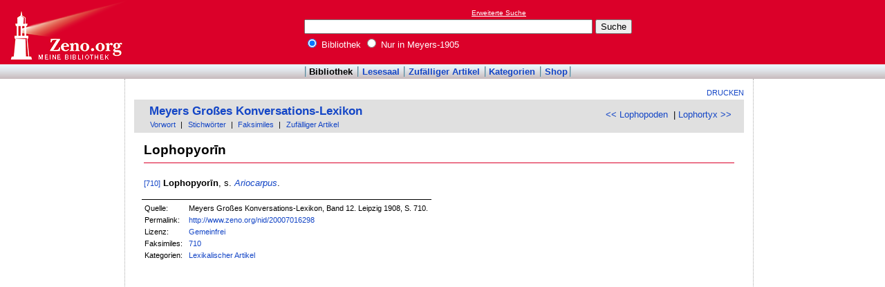

--- FILE ---
content_type: text/html; charset=utf-8
request_url: https://www.google.com/recaptcha/api2/aframe
body_size: 267
content:
<!DOCTYPE HTML><html><head><meta http-equiv="content-type" content="text/html; charset=UTF-8"></head><body><script nonce="zoTBTeQRgf8FJsPxsl0fLQ">/** Anti-fraud and anti-abuse applications only. See google.com/recaptcha */ try{var clients={'sodar':'https://pagead2.googlesyndication.com/pagead/sodar?'};window.addEventListener("message",function(a){try{if(a.source===window.parent){var b=JSON.parse(a.data);var c=clients[b['id']];if(c){var d=document.createElement('img');d.src=c+b['params']+'&rc='+(localStorage.getItem("rc::a")?sessionStorage.getItem("rc::b"):"");window.document.body.appendChild(d);sessionStorage.setItem("rc::e",parseInt(sessionStorage.getItem("rc::e")||0)+1);localStorage.setItem("rc::h",'1768625670696');}}}catch(b){}});window.parent.postMessage("_grecaptcha_ready", "*");}catch(b){}</script></body></html>